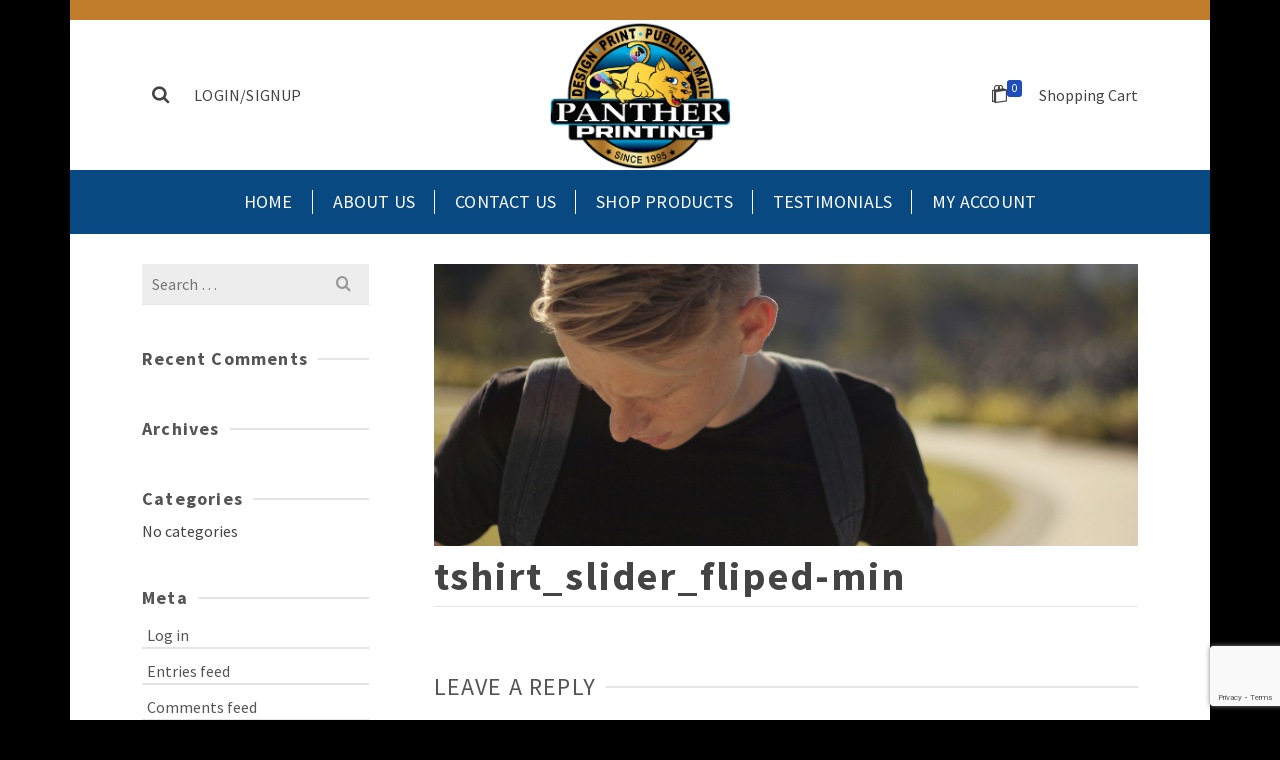

--- FILE ---
content_type: text/html; charset=utf-8
request_url: https://www.google.com/recaptcha/api2/anchor?ar=1&k=6LcDZqoUAAAAABbVUN-qG8dvwe5Wwo4sFlVqVpRA&co=aHR0cHM6Ly9wYW50aGVycHJpbnRpbmcuc2hvcDo0NDM.&hl=en&v=N67nZn4AqZkNcbeMu4prBgzg&size=invisible&anchor-ms=20000&execute-ms=30000&cb=4uoih3ojaa02
body_size: 48836
content:
<!DOCTYPE HTML><html dir="ltr" lang="en"><head><meta http-equiv="Content-Type" content="text/html; charset=UTF-8">
<meta http-equiv="X-UA-Compatible" content="IE=edge">
<title>reCAPTCHA</title>
<style type="text/css">
/* cyrillic-ext */
@font-face {
  font-family: 'Roboto';
  font-style: normal;
  font-weight: 400;
  font-stretch: 100%;
  src: url(//fonts.gstatic.com/s/roboto/v48/KFO7CnqEu92Fr1ME7kSn66aGLdTylUAMa3GUBHMdazTgWw.woff2) format('woff2');
  unicode-range: U+0460-052F, U+1C80-1C8A, U+20B4, U+2DE0-2DFF, U+A640-A69F, U+FE2E-FE2F;
}
/* cyrillic */
@font-face {
  font-family: 'Roboto';
  font-style: normal;
  font-weight: 400;
  font-stretch: 100%;
  src: url(//fonts.gstatic.com/s/roboto/v48/KFO7CnqEu92Fr1ME7kSn66aGLdTylUAMa3iUBHMdazTgWw.woff2) format('woff2');
  unicode-range: U+0301, U+0400-045F, U+0490-0491, U+04B0-04B1, U+2116;
}
/* greek-ext */
@font-face {
  font-family: 'Roboto';
  font-style: normal;
  font-weight: 400;
  font-stretch: 100%;
  src: url(//fonts.gstatic.com/s/roboto/v48/KFO7CnqEu92Fr1ME7kSn66aGLdTylUAMa3CUBHMdazTgWw.woff2) format('woff2');
  unicode-range: U+1F00-1FFF;
}
/* greek */
@font-face {
  font-family: 'Roboto';
  font-style: normal;
  font-weight: 400;
  font-stretch: 100%;
  src: url(//fonts.gstatic.com/s/roboto/v48/KFO7CnqEu92Fr1ME7kSn66aGLdTylUAMa3-UBHMdazTgWw.woff2) format('woff2');
  unicode-range: U+0370-0377, U+037A-037F, U+0384-038A, U+038C, U+038E-03A1, U+03A3-03FF;
}
/* math */
@font-face {
  font-family: 'Roboto';
  font-style: normal;
  font-weight: 400;
  font-stretch: 100%;
  src: url(//fonts.gstatic.com/s/roboto/v48/KFO7CnqEu92Fr1ME7kSn66aGLdTylUAMawCUBHMdazTgWw.woff2) format('woff2');
  unicode-range: U+0302-0303, U+0305, U+0307-0308, U+0310, U+0312, U+0315, U+031A, U+0326-0327, U+032C, U+032F-0330, U+0332-0333, U+0338, U+033A, U+0346, U+034D, U+0391-03A1, U+03A3-03A9, U+03B1-03C9, U+03D1, U+03D5-03D6, U+03F0-03F1, U+03F4-03F5, U+2016-2017, U+2034-2038, U+203C, U+2040, U+2043, U+2047, U+2050, U+2057, U+205F, U+2070-2071, U+2074-208E, U+2090-209C, U+20D0-20DC, U+20E1, U+20E5-20EF, U+2100-2112, U+2114-2115, U+2117-2121, U+2123-214F, U+2190, U+2192, U+2194-21AE, U+21B0-21E5, U+21F1-21F2, U+21F4-2211, U+2213-2214, U+2216-22FF, U+2308-230B, U+2310, U+2319, U+231C-2321, U+2336-237A, U+237C, U+2395, U+239B-23B7, U+23D0, U+23DC-23E1, U+2474-2475, U+25AF, U+25B3, U+25B7, U+25BD, U+25C1, U+25CA, U+25CC, U+25FB, U+266D-266F, U+27C0-27FF, U+2900-2AFF, U+2B0E-2B11, U+2B30-2B4C, U+2BFE, U+3030, U+FF5B, U+FF5D, U+1D400-1D7FF, U+1EE00-1EEFF;
}
/* symbols */
@font-face {
  font-family: 'Roboto';
  font-style: normal;
  font-weight: 400;
  font-stretch: 100%;
  src: url(//fonts.gstatic.com/s/roboto/v48/KFO7CnqEu92Fr1ME7kSn66aGLdTylUAMaxKUBHMdazTgWw.woff2) format('woff2');
  unicode-range: U+0001-000C, U+000E-001F, U+007F-009F, U+20DD-20E0, U+20E2-20E4, U+2150-218F, U+2190, U+2192, U+2194-2199, U+21AF, U+21E6-21F0, U+21F3, U+2218-2219, U+2299, U+22C4-22C6, U+2300-243F, U+2440-244A, U+2460-24FF, U+25A0-27BF, U+2800-28FF, U+2921-2922, U+2981, U+29BF, U+29EB, U+2B00-2BFF, U+4DC0-4DFF, U+FFF9-FFFB, U+10140-1018E, U+10190-1019C, U+101A0, U+101D0-101FD, U+102E0-102FB, U+10E60-10E7E, U+1D2C0-1D2D3, U+1D2E0-1D37F, U+1F000-1F0FF, U+1F100-1F1AD, U+1F1E6-1F1FF, U+1F30D-1F30F, U+1F315, U+1F31C, U+1F31E, U+1F320-1F32C, U+1F336, U+1F378, U+1F37D, U+1F382, U+1F393-1F39F, U+1F3A7-1F3A8, U+1F3AC-1F3AF, U+1F3C2, U+1F3C4-1F3C6, U+1F3CA-1F3CE, U+1F3D4-1F3E0, U+1F3ED, U+1F3F1-1F3F3, U+1F3F5-1F3F7, U+1F408, U+1F415, U+1F41F, U+1F426, U+1F43F, U+1F441-1F442, U+1F444, U+1F446-1F449, U+1F44C-1F44E, U+1F453, U+1F46A, U+1F47D, U+1F4A3, U+1F4B0, U+1F4B3, U+1F4B9, U+1F4BB, U+1F4BF, U+1F4C8-1F4CB, U+1F4D6, U+1F4DA, U+1F4DF, U+1F4E3-1F4E6, U+1F4EA-1F4ED, U+1F4F7, U+1F4F9-1F4FB, U+1F4FD-1F4FE, U+1F503, U+1F507-1F50B, U+1F50D, U+1F512-1F513, U+1F53E-1F54A, U+1F54F-1F5FA, U+1F610, U+1F650-1F67F, U+1F687, U+1F68D, U+1F691, U+1F694, U+1F698, U+1F6AD, U+1F6B2, U+1F6B9-1F6BA, U+1F6BC, U+1F6C6-1F6CF, U+1F6D3-1F6D7, U+1F6E0-1F6EA, U+1F6F0-1F6F3, U+1F6F7-1F6FC, U+1F700-1F7FF, U+1F800-1F80B, U+1F810-1F847, U+1F850-1F859, U+1F860-1F887, U+1F890-1F8AD, U+1F8B0-1F8BB, U+1F8C0-1F8C1, U+1F900-1F90B, U+1F93B, U+1F946, U+1F984, U+1F996, U+1F9E9, U+1FA00-1FA6F, U+1FA70-1FA7C, U+1FA80-1FA89, U+1FA8F-1FAC6, U+1FACE-1FADC, U+1FADF-1FAE9, U+1FAF0-1FAF8, U+1FB00-1FBFF;
}
/* vietnamese */
@font-face {
  font-family: 'Roboto';
  font-style: normal;
  font-weight: 400;
  font-stretch: 100%;
  src: url(//fonts.gstatic.com/s/roboto/v48/KFO7CnqEu92Fr1ME7kSn66aGLdTylUAMa3OUBHMdazTgWw.woff2) format('woff2');
  unicode-range: U+0102-0103, U+0110-0111, U+0128-0129, U+0168-0169, U+01A0-01A1, U+01AF-01B0, U+0300-0301, U+0303-0304, U+0308-0309, U+0323, U+0329, U+1EA0-1EF9, U+20AB;
}
/* latin-ext */
@font-face {
  font-family: 'Roboto';
  font-style: normal;
  font-weight: 400;
  font-stretch: 100%;
  src: url(//fonts.gstatic.com/s/roboto/v48/KFO7CnqEu92Fr1ME7kSn66aGLdTylUAMa3KUBHMdazTgWw.woff2) format('woff2');
  unicode-range: U+0100-02BA, U+02BD-02C5, U+02C7-02CC, U+02CE-02D7, U+02DD-02FF, U+0304, U+0308, U+0329, U+1D00-1DBF, U+1E00-1E9F, U+1EF2-1EFF, U+2020, U+20A0-20AB, U+20AD-20C0, U+2113, U+2C60-2C7F, U+A720-A7FF;
}
/* latin */
@font-face {
  font-family: 'Roboto';
  font-style: normal;
  font-weight: 400;
  font-stretch: 100%;
  src: url(//fonts.gstatic.com/s/roboto/v48/KFO7CnqEu92Fr1ME7kSn66aGLdTylUAMa3yUBHMdazQ.woff2) format('woff2');
  unicode-range: U+0000-00FF, U+0131, U+0152-0153, U+02BB-02BC, U+02C6, U+02DA, U+02DC, U+0304, U+0308, U+0329, U+2000-206F, U+20AC, U+2122, U+2191, U+2193, U+2212, U+2215, U+FEFF, U+FFFD;
}
/* cyrillic-ext */
@font-face {
  font-family: 'Roboto';
  font-style: normal;
  font-weight: 500;
  font-stretch: 100%;
  src: url(//fonts.gstatic.com/s/roboto/v48/KFO7CnqEu92Fr1ME7kSn66aGLdTylUAMa3GUBHMdazTgWw.woff2) format('woff2');
  unicode-range: U+0460-052F, U+1C80-1C8A, U+20B4, U+2DE0-2DFF, U+A640-A69F, U+FE2E-FE2F;
}
/* cyrillic */
@font-face {
  font-family: 'Roboto';
  font-style: normal;
  font-weight: 500;
  font-stretch: 100%;
  src: url(//fonts.gstatic.com/s/roboto/v48/KFO7CnqEu92Fr1ME7kSn66aGLdTylUAMa3iUBHMdazTgWw.woff2) format('woff2');
  unicode-range: U+0301, U+0400-045F, U+0490-0491, U+04B0-04B1, U+2116;
}
/* greek-ext */
@font-face {
  font-family: 'Roboto';
  font-style: normal;
  font-weight: 500;
  font-stretch: 100%;
  src: url(//fonts.gstatic.com/s/roboto/v48/KFO7CnqEu92Fr1ME7kSn66aGLdTylUAMa3CUBHMdazTgWw.woff2) format('woff2');
  unicode-range: U+1F00-1FFF;
}
/* greek */
@font-face {
  font-family: 'Roboto';
  font-style: normal;
  font-weight: 500;
  font-stretch: 100%;
  src: url(//fonts.gstatic.com/s/roboto/v48/KFO7CnqEu92Fr1ME7kSn66aGLdTylUAMa3-UBHMdazTgWw.woff2) format('woff2');
  unicode-range: U+0370-0377, U+037A-037F, U+0384-038A, U+038C, U+038E-03A1, U+03A3-03FF;
}
/* math */
@font-face {
  font-family: 'Roboto';
  font-style: normal;
  font-weight: 500;
  font-stretch: 100%;
  src: url(//fonts.gstatic.com/s/roboto/v48/KFO7CnqEu92Fr1ME7kSn66aGLdTylUAMawCUBHMdazTgWw.woff2) format('woff2');
  unicode-range: U+0302-0303, U+0305, U+0307-0308, U+0310, U+0312, U+0315, U+031A, U+0326-0327, U+032C, U+032F-0330, U+0332-0333, U+0338, U+033A, U+0346, U+034D, U+0391-03A1, U+03A3-03A9, U+03B1-03C9, U+03D1, U+03D5-03D6, U+03F0-03F1, U+03F4-03F5, U+2016-2017, U+2034-2038, U+203C, U+2040, U+2043, U+2047, U+2050, U+2057, U+205F, U+2070-2071, U+2074-208E, U+2090-209C, U+20D0-20DC, U+20E1, U+20E5-20EF, U+2100-2112, U+2114-2115, U+2117-2121, U+2123-214F, U+2190, U+2192, U+2194-21AE, U+21B0-21E5, U+21F1-21F2, U+21F4-2211, U+2213-2214, U+2216-22FF, U+2308-230B, U+2310, U+2319, U+231C-2321, U+2336-237A, U+237C, U+2395, U+239B-23B7, U+23D0, U+23DC-23E1, U+2474-2475, U+25AF, U+25B3, U+25B7, U+25BD, U+25C1, U+25CA, U+25CC, U+25FB, U+266D-266F, U+27C0-27FF, U+2900-2AFF, U+2B0E-2B11, U+2B30-2B4C, U+2BFE, U+3030, U+FF5B, U+FF5D, U+1D400-1D7FF, U+1EE00-1EEFF;
}
/* symbols */
@font-face {
  font-family: 'Roboto';
  font-style: normal;
  font-weight: 500;
  font-stretch: 100%;
  src: url(//fonts.gstatic.com/s/roboto/v48/KFO7CnqEu92Fr1ME7kSn66aGLdTylUAMaxKUBHMdazTgWw.woff2) format('woff2');
  unicode-range: U+0001-000C, U+000E-001F, U+007F-009F, U+20DD-20E0, U+20E2-20E4, U+2150-218F, U+2190, U+2192, U+2194-2199, U+21AF, U+21E6-21F0, U+21F3, U+2218-2219, U+2299, U+22C4-22C6, U+2300-243F, U+2440-244A, U+2460-24FF, U+25A0-27BF, U+2800-28FF, U+2921-2922, U+2981, U+29BF, U+29EB, U+2B00-2BFF, U+4DC0-4DFF, U+FFF9-FFFB, U+10140-1018E, U+10190-1019C, U+101A0, U+101D0-101FD, U+102E0-102FB, U+10E60-10E7E, U+1D2C0-1D2D3, U+1D2E0-1D37F, U+1F000-1F0FF, U+1F100-1F1AD, U+1F1E6-1F1FF, U+1F30D-1F30F, U+1F315, U+1F31C, U+1F31E, U+1F320-1F32C, U+1F336, U+1F378, U+1F37D, U+1F382, U+1F393-1F39F, U+1F3A7-1F3A8, U+1F3AC-1F3AF, U+1F3C2, U+1F3C4-1F3C6, U+1F3CA-1F3CE, U+1F3D4-1F3E0, U+1F3ED, U+1F3F1-1F3F3, U+1F3F5-1F3F7, U+1F408, U+1F415, U+1F41F, U+1F426, U+1F43F, U+1F441-1F442, U+1F444, U+1F446-1F449, U+1F44C-1F44E, U+1F453, U+1F46A, U+1F47D, U+1F4A3, U+1F4B0, U+1F4B3, U+1F4B9, U+1F4BB, U+1F4BF, U+1F4C8-1F4CB, U+1F4D6, U+1F4DA, U+1F4DF, U+1F4E3-1F4E6, U+1F4EA-1F4ED, U+1F4F7, U+1F4F9-1F4FB, U+1F4FD-1F4FE, U+1F503, U+1F507-1F50B, U+1F50D, U+1F512-1F513, U+1F53E-1F54A, U+1F54F-1F5FA, U+1F610, U+1F650-1F67F, U+1F687, U+1F68D, U+1F691, U+1F694, U+1F698, U+1F6AD, U+1F6B2, U+1F6B9-1F6BA, U+1F6BC, U+1F6C6-1F6CF, U+1F6D3-1F6D7, U+1F6E0-1F6EA, U+1F6F0-1F6F3, U+1F6F7-1F6FC, U+1F700-1F7FF, U+1F800-1F80B, U+1F810-1F847, U+1F850-1F859, U+1F860-1F887, U+1F890-1F8AD, U+1F8B0-1F8BB, U+1F8C0-1F8C1, U+1F900-1F90B, U+1F93B, U+1F946, U+1F984, U+1F996, U+1F9E9, U+1FA00-1FA6F, U+1FA70-1FA7C, U+1FA80-1FA89, U+1FA8F-1FAC6, U+1FACE-1FADC, U+1FADF-1FAE9, U+1FAF0-1FAF8, U+1FB00-1FBFF;
}
/* vietnamese */
@font-face {
  font-family: 'Roboto';
  font-style: normal;
  font-weight: 500;
  font-stretch: 100%;
  src: url(//fonts.gstatic.com/s/roboto/v48/KFO7CnqEu92Fr1ME7kSn66aGLdTylUAMa3OUBHMdazTgWw.woff2) format('woff2');
  unicode-range: U+0102-0103, U+0110-0111, U+0128-0129, U+0168-0169, U+01A0-01A1, U+01AF-01B0, U+0300-0301, U+0303-0304, U+0308-0309, U+0323, U+0329, U+1EA0-1EF9, U+20AB;
}
/* latin-ext */
@font-face {
  font-family: 'Roboto';
  font-style: normal;
  font-weight: 500;
  font-stretch: 100%;
  src: url(//fonts.gstatic.com/s/roboto/v48/KFO7CnqEu92Fr1ME7kSn66aGLdTylUAMa3KUBHMdazTgWw.woff2) format('woff2');
  unicode-range: U+0100-02BA, U+02BD-02C5, U+02C7-02CC, U+02CE-02D7, U+02DD-02FF, U+0304, U+0308, U+0329, U+1D00-1DBF, U+1E00-1E9F, U+1EF2-1EFF, U+2020, U+20A0-20AB, U+20AD-20C0, U+2113, U+2C60-2C7F, U+A720-A7FF;
}
/* latin */
@font-face {
  font-family: 'Roboto';
  font-style: normal;
  font-weight: 500;
  font-stretch: 100%;
  src: url(//fonts.gstatic.com/s/roboto/v48/KFO7CnqEu92Fr1ME7kSn66aGLdTylUAMa3yUBHMdazQ.woff2) format('woff2');
  unicode-range: U+0000-00FF, U+0131, U+0152-0153, U+02BB-02BC, U+02C6, U+02DA, U+02DC, U+0304, U+0308, U+0329, U+2000-206F, U+20AC, U+2122, U+2191, U+2193, U+2212, U+2215, U+FEFF, U+FFFD;
}
/* cyrillic-ext */
@font-face {
  font-family: 'Roboto';
  font-style: normal;
  font-weight: 900;
  font-stretch: 100%;
  src: url(//fonts.gstatic.com/s/roboto/v48/KFO7CnqEu92Fr1ME7kSn66aGLdTylUAMa3GUBHMdazTgWw.woff2) format('woff2');
  unicode-range: U+0460-052F, U+1C80-1C8A, U+20B4, U+2DE0-2DFF, U+A640-A69F, U+FE2E-FE2F;
}
/* cyrillic */
@font-face {
  font-family: 'Roboto';
  font-style: normal;
  font-weight: 900;
  font-stretch: 100%;
  src: url(//fonts.gstatic.com/s/roboto/v48/KFO7CnqEu92Fr1ME7kSn66aGLdTylUAMa3iUBHMdazTgWw.woff2) format('woff2');
  unicode-range: U+0301, U+0400-045F, U+0490-0491, U+04B0-04B1, U+2116;
}
/* greek-ext */
@font-face {
  font-family: 'Roboto';
  font-style: normal;
  font-weight: 900;
  font-stretch: 100%;
  src: url(//fonts.gstatic.com/s/roboto/v48/KFO7CnqEu92Fr1ME7kSn66aGLdTylUAMa3CUBHMdazTgWw.woff2) format('woff2');
  unicode-range: U+1F00-1FFF;
}
/* greek */
@font-face {
  font-family: 'Roboto';
  font-style: normal;
  font-weight: 900;
  font-stretch: 100%;
  src: url(//fonts.gstatic.com/s/roboto/v48/KFO7CnqEu92Fr1ME7kSn66aGLdTylUAMa3-UBHMdazTgWw.woff2) format('woff2');
  unicode-range: U+0370-0377, U+037A-037F, U+0384-038A, U+038C, U+038E-03A1, U+03A3-03FF;
}
/* math */
@font-face {
  font-family: 'Roboto';
  font-style: normal;
  font-weight: 900;
  font-stretch: 100%;
  src: url(//fonts.gstatic.com/s/roboto/v48/KFO7CnqEu92Fr1ME7kSn66aGLdTylUAMawCUBHMdazTgWw.woff2) format('woff2');
  unicode-range: U+0302-0303, U+0305, U+0307-0308, U+0310, U+0312, U+0315, U+031A, U+0326-0327, U+032C, U+032F-0330, U+0332-0333, U+0338, U+033A, U+0346, U+034D, U+0391-03A1, U+03A3-03A9, U+03B1-03C9, U+03D1, U+03D5-03D6, U+03F0-03F1, U+03F4-03F5, U+2016-2017, U+2034-2038, U+203C, U+2040, U+2043, U+2047, U+2050, U+2057, U+205F, U+2070-2071, U+2074-208E, U+2090-209C, U+20D0-20DC, U+20E1, U+20E5-20EF, U+2100-2112, U+2114-2115, U+2117-2121, U+2123-214F, U+2190, U+2192, U+2194-21AE, U+21B0-21E5, U+21F1-21F2, U+21F4-2211, U+2213-2214, U+2216-22FF, U+2308-230B, U+2310, U+2319, U+231C-2321, U+2336-237A, U+237C, U+2395, U+239B-23B7, U+23D0, U+23DC-23E1, U+2474-2475, U+25AF, U+25B3, U+25B7, U+25BD, U+25C1, U+25CA, U+25CC, U+25FB, U+266D-266F, U+27C0-27FF, U+2900-2AFF, U+2B0E-2B11, U+2B30-2B4C, U+2BFE, U+3030, U+FF5B, U+FF5D, U+1D400-1D7FF, U+1EE00-1EEFF;
}
/* symbols */
@font-face {
  font-family: 'Roboto';
  font-style: normal;
  font-weight: 900;
  font-stretch: 100%;
  src: url(//fonts.gstatic.com/s/roboto/v48/KFO7CnqEu92Fr1ME7kSn66aGLdTylUAMaxKUBHMdazTgWw.woff2) format('woff2');
  unicode-range: U+0001-000C, U+000E-001F, U+007F-009F, U+20DD-20E0, U+20E2-20E4, U+2150-218F, U+2190, U+2192, U+2194-2199, U+21AF, U+21E6-21F0, U+21F3, U+2218-2219, U+2299, U+22C4-22C6, U+2300-243F, U+2440-244A, U+2460-24FF, U+25A0-27BF, U+2800-28FF, U+2921-2922, U+2981, U+29BF, U+29EB, U+2B00-2BFF, U+4DC0-4DFF, U+FFF9-FFFB, U+10140-1018E, U+10190-1019C, U+101A0, U+101D0-101FD, U+102E0-102FB, U+10E60-10E7E, U+1D2C0-1D2D3, U+1D2E0-1D37F, U+1F000-1F0FF, U+1F100-1F1AD, U+1F1E6-1F1FF, U+1F30D-1F30F, U+1F315, U+1F31C, U+1F31E, U+1F320-1F32C, U+1F336, U+1F378, U+1F37D, U+1F382, U+1F393-1F39F, U+1F3A7-1F3A8, U+1F3AC-1F3AF, U+1F3C2, U+1F3C4-1F3C6, U+1F3CA-1F3CE, U+1F3D4-1F3E0, U+1F3ED, U+1F3F1-1F3F3, U+1F3F5-1F3F7, U+1F408, U+1F415, U+1F41F, U+1F426, U+1F43F, U+1F441-1F442, U+1F444, U+1F446-1F449, U+1F44C-1F44E, U+1F453, U+1F46A, U+1F47D, U+1F4A3, U+1F4B0, U+1F4B3, U+1F4B9, U+1F4BB, U+1F4BF, U+1F4C8-1F4CB, U+1F4D6, U+1F4DA, U+1F4DF, U+1F4E3-1F4E6, U+1F4EA-1F4ED, U+1F4F7, U+1F4F9-1F4FB, U+1F4FD-1F4FE, U+1F503, U+1F507-1F50B, U+1F50D, U+1F512-1F513, U+1F53E-1F54A, U+1F54F-1F5FA, U+1F610, U+1F650-1F67F, U+1F687, U+1F68D, U+1F691, U+1F694, U+1F698, U+1F6AD, U+1F6B2, U+1F6B9-1F6BA, U+1F6BC, U+1F6C6-1F6CF, U+1F6D3-1F6D7, U+1F6E0-1F6EA, U+1F6F0-1F6F3, U+1F6F7-1F6FC, U+1F700-1F7FF, U+1F800-1F80B, U+1F810-1F847, U+1F850-1F859, U+1F860-1F887, U+1F890-1F8AD, U+1F8B0-1F8BB, U+1F8C0-1F8C1, U+1F900-1F90B, U+1F93B, U+1F946, U+1F984, U+1F996, U+1F9E9, U+1FA00-1FA6F, U+1FA70-1FA7C, U+1FA80-1FA89, U+1FA8F-1FAC6, U+1FACE-1FADC, U+1FADF-1FAE9, U+1FAF0-1FAF8, U+1FB00-1FBFF;
}
/* vietnamese */
@font-face {
  font-family: 'Roboto';
  font-style: normal;
  font-weight: 900;
  font-stretch: 100%;
  src: url(//fonts.gstatic.com/s/roboto/v48/KFO7CnqEu92Fr1ME7kSn66aGLdTylUAMa3OUBHMdazTgWw.woff2) format('woff2');
  unicode-range: U+0102-0103, U+0110-0111, U+0128-0129, U+0168-0169, U+01A0-01A1, U+01AF-01B0, U+0300-0301, U+0303-0304, U+0308-0309, U+0323, U+0329, U+1EA0-1EF9, U+20AB;
}
/* latin-ext */
@font-face {
  font-family: 'Roboto';
  font-style: normal;
  font-weight: 900;
  font-stretch: 100%;
  src: url(//fonts.gstatic.com/s/roboto/v48/KFO7CnqEu92Fr1ME7kSn66aGLdTylUAMa3KUBHMdazTgWw.woff2) format('woff2');
  unicode-range: U+0100-02BA, U+02BD-02C5, U+02C7-02CC, U+02CE-02D7, U+02DD-02FF, U+0304, U+0308, U+0329, U+1D00-1DBF, U+1E00-1E9F, U+1EF2-1EFF, U+2020, U+20A0-20AB, U+20AD-20C0, U+2113, U+2C60-2C7F, U+A720-A7FF;
}
/* latin */
@font-face {
  font-family: 'Roboto';
  font-style: normal;
  font-weight: 900;
  font-stretch: 100%;
  src: url(//fonts.gstatic.com/s/roboto/v48/KFO7CnqEu92Fr1ME7kSn66aGLdTylUAMa3yUBHMdazQ.woff2) format('woff2');
  unicode-range: U+0000-00FF, U+0131, U+0152-0153, U+02BB-02BC, U+02C6, U+02DA, U+02DC, U+0304, U+0308, U+0329, U+2000-206F, U+20AC, U+2122, U+2191, U+2193, U+2212, U+2215, U+FEFF, U+FFFD;
}

</style>
<link rel="stylesheet" type="text/css" href="https://www.gstatic.com/recaptcha/releases/N67nZn4AqZkNcbeMu4prBgzg/styles__ltr.css">
<script nonce="b2nfdp3Wi7JwkTNGV89rGQ" type="text/javascript">window['__recaptcha_api'] = 'https://www.google.com/recaptcha/api2/';</script>
<script type="text/javascript" src="https://www.gstatic.com/recaptcha/releases/N67nZn4AqZkNcbeMu4prBgzg/recaptcha__en.js" nonce="b2nfdp3Wi7JwkTNGV89rGQ">
      
    </script></head>
<body><div id="rc-anchor-alert" class="rc-anchor-alert"></div>
<input type="hidden" id="recaptcha-token" value="[base64]">
<script type="text/javascript" nonce="b2nfdp3Wi7JwkTNGV89rGQ">
      recaptcha.anchor.Main.init("[\x22ainput\x22,[\x22bgdata\x22,\x22\x22,\[base64]/[base64]/[base64]/[base64]/[base64]/UltsKytdPUU6KEU8MjA0OD9SW2wrK109RT4+NnwxOTI6KChFJjY0NTEyKT09NTUyOTYmJk0rMTxjLmxlbmd0aCYmKGMuY2hhckNvZGVBdChNKzEpJjY0NTEyKT09NTYzMjA/[base64]/[base64]/[base64]/[base64]/[base64]/[base64]/[base64]\x22,\[base64]\x22,\x22bkpRw7bDrsKkb0EpbcOZwqYTw5oFw4QsKC5FeyMQAcKDUMOXwrrDrsKpwo/Cu0bDq8OHFcKdK8KhEcKgw5zDmcKcw4fCry7CmQMlJV9dfk/DlMO/e8OjIsK+JMKgwoMNGnxSbEPCmw/CiW5MwozDoW5+dMK3wr/Dl8KiwpZ/[base64]/Cp8KeBsONGsKKwprCvcK2w41zw4TCncKjw6tsdcKJd8OhJcOPw47Cn07CpcO7NCzDt1HCqlwawpLCjMKkAMOTwpUzwoweIlYuwpAFBcKUw54NNVYDwoEgwonDnVjCn8KqFHwSw5LCuSpmH8O+wr/DusO6wqrCpHDDpsK1XDhJwqfDjWB3LMOqwopjwqHCo8O8w4NIw5dhwqfCr1RDTzXCicOiMAhUw63CgMKKPxRHwrDCrGbCtyoePCHCi2wyHC7CvWXCvzlOEl7CgMO8w7zCoz7CuGU/[base64]/CmypPV2ohV10/S8Ojw54vVwPCncKFwoMOwoIodMOPHcKdUAdoE8O3wrsGwqVmw6jClcOlaMOyOlfDtcOOA8KRwpHCtgJ8w7jDqmDCjGrDosOEw6TCtMOWwr83wrIDBzdEwqolIVhXw6bCusKJKcK/wpHDosONw5EJYcOqKRRaw4cbMsKew78mwpcdZMK+w6cGw4E5wp7CrcK9CgPDgC7ChMOVw7vCtyN3WcKAwrXDoXVJOHzChDcDw41hVsO5w4AXRW7DjcK5VCM1w5pKX8OSw5TDg8KhJsK1DsKEw7jDpcK8ZDhXw7I+TsKSS8O/wojDkjLClcOIw53Dsicfc8OOBEbCvxw2w4xpdlRSwrHDu09Cw7LCn8Onw4Q3eMKawpjDgcKeNsOGwpnDm8O3wr3ChTjClnlSYGTDpMKhFntIw6PDusKbwpcawrvDlMKKw7fCqxNrD3w+wrlnw4XCqTp7w5M6w6VVw6/CkMKtAcKeLcOkw4/ClsKQwpHDvkxqwq7Dk8OxAidfLMOaKWfDiz/CqnvCn8Kic8Osw4HDocOkDk7ChsKbwqo6McKUwpDDmlbCiMO3EEzDo0HCqi3DjDLDucOgw754w7jCgh/CvWE3wp8tw7p6BsKpdsOkw7BawptcwprCuWjDmW4+w47DvwrCtFzDviQqwqbDncKAw7phUwvDlwDCgsOrw7oFw7nDlMK/wqrCoWbCj8OEwpzDrMOHw486IzbCkFvDoystFm/DgkwIw4IUw7PCqETDi0rCi8K4wqbCsQIBwrDCh8Kcwr4TbsOxwrtmIW7DtWUYbcK4w5wvw7nClcOVwqrDgMOoDhXDqcKWwovCkz/[base64]/wrgTwpMzw4HCuSh9EsK2S8KgwpV2w7s6XMObYW4EHHzCmADDrMORwp/Di35ew4zCnG3DhsKGLmzClMOcAMKlw5RdIVjCuzwtZlbDlMKne8OXwqgLwrp+DRVWw7/[base64]/DnAF3cSzDgsOAw4VkFsOOwozDgQzDp8OfbxXCrlExwqjCrMK5woAswpkaAsKACmJZYcKNwr0sVcOGUcKgwoHCocO0w5LDvylIJMKpT8K/[base64]/DrMOMwrhjOi4kMMOpSXNzw58dw5xjYsKTw6RybXvDk8KCw6DDtsKeccO6woZBexHCjFHClcOzYcOaw4fDt8KtwpbCk8Omw6/CkW9awpQBJlzCmhVyW1DDl37CksO3w53DsU8BwrBsw7M7woA1Z8KTT8ONNznDjMKqw4tNFiJyS8OEeS4JHMKbwqQfNMO2GcO/ZsKjawPDgkB9OcKWw49twoLDlcOwwoXDlsKOQw87wqxJE8OEwpfDnsOIJ8KlEMKow7FawoNlwoHDvWbCusK1Ez4ud2XDgm7CnHZ/X31/a0DDjxDDkk3DncOGXikEccK0wp/DpF/[base64]/DqsKtUsONAD0WccOUECvCiygFwrPDiSzDiHDCmC7DmnzDklQJwq/DgDLDlsOlETwQbMK7wrtAwrwFw67DlxUZw6h9fsOlUWvClcKMD8Obfk/CkTfDqzMKOA0tCcKfP8O+w6lDw5lZSMK4w4TCj21cHXTDocOnwq0EHsKROyHDiMKKw4TDisKsw6xcwqt6GGJDJHHCqi7ChHnDpk/CgMKPYsOdWcKlVGvDnMKQWT7DvysxDRnCosKSLMOww4YGFnt8Q8OXXMOqwrI8aMOCwqLDtFhwFCvCmkZNwq8TwrPChX7DgwVxw4JqwqrClw/Cs8KERcKqwofClG5gwqnDrExKMsK6bmIJw71ww7AJw58bwpdDd8OJBMOCV8OuScOpPsKOw7fCrBDDo07CqcOawpzDr8OTKX3DrxADwo7DmMO3wrLCr8KrQiNkwqZUwrDDmRgILcOrw4jCgDwFwrJ1w4Q4YcObwqbDikwRVldvIMKEL8OMw7s8NMOWc1rDrsKMHMO/EMOhwrchUMOERcKww5hndx3DpwXCgQY2w4t9BE3DpcKRUcKmwqgPScKAbMKwBUjClMOKW8OXw6bChsKmIHxwwqRbwofDs3BWwpDCogVPwr/CgsK5R1FPIRssVcO1NEvDjgIjdh5yQiXDnTDCs8KzEXUFw6FkAcOEIMKRXMOww5JuwqfDh0x3IiPCoiQGDz9qwqFdSxTDj8OyKljDr10SwoxsNHESwpDDoMOuw7DDj8OwwohywovCtRpyw4bDs8Knw6/DicOERywEHMOUd3zDg8OMQ8K0EinCk3Mrw6nCkMKNwpzDq8Obwo8TYMOzMx/[base64]/DsMONw78DIcOMw53DmsKpw7syAMOswqnCuMOnfsOmdcK+w7VhJHhdwo/DjxvDpMOWDcKEwp4Hwod5JcOQLMOuwqk3w4IFRS3DhRs0w6nCrwQHw5kKOgfCp8OOw4/Cpn/DrCJNQsO9T2bChsOIwp7ChsOUwqjCg3BPNcKXwqgJcFbCi8KKwrBaE01wwpvCocKQGMKQw418VFvCscK0wqBmw5ljT8Ofw7/Dj8O/w6LDs8O9VibCpUllC0/Dq05XRRYSZMOFw4cOT8KKacKpZ8OAwpwGY8OfwoIKLMKGU8KKfX8Ew57DssKGTMKqeAczeMO/[base64]/wpTDvMKKbycow7kywozDtcKLRcOmwrTCiVEXw73Cg8KlLl/DkcOrw6zCnicJf1Z6w4VCDcKcCyrCgCbDosKGBMKbJcOIw7bDkALDt8KnN8K7w5fDksOAJsKbwpVuw6/[base64]/[base64]/CucKMRcKrw690w4rCvMO3CD03UsOsw5vCtcO/VAYrd8OrwoskwqbDiSTCl8OHwoxeW8OXb8O/[base64]/dmnDq8Opw4g7R8KBwpFlw7XCtUfCvsKRw6LDicKtw7bDr8Otw7wwwrp7ecO8wrtHczXDjcKQJMKEwoErwr/CjHXCs8Ktw67DmgrCqsKSdjAtwpvDvRAJbDRdek8QcDVBw6TDgUQpKsOgRsKrGD4cfMKBw73DiVJndnfCrT5HR140C2XDkXfDlw/CqzXCtsK6I8OkC8KxH8KPOsO8UEwkNj1bIcK/UFI6w7jCncOBccKFwoNSw5Q4w7jDvMOuw5gWwqPDoXnDgMOVKMKlwoByPg47JDvCuWk9DhbCnijCtHwYw4E4wpzCihgAFsOWF8OzUcOnwpzDsnxCOX3Dl8OlwoU8w5QnwrfCtcOBwoBsewsYKMKQJ8K4wpVtwp1Iwr8rWsKcwohmw7N+wqsiw4nDjMKULcOOZC1Vwp/[base64]/wrMgw4hGdUrClsK5w6UZQA08DVQaeWFqcMOMYgMMw4VNw7XCvMODwrtjHl5xw6AZADt1wpvDvsOMDGLCtHp4OcKXT3tWfsOCw5fDh8OAwpwDC8KaKl0hEMKpe8OGwoAdUcKHejjCoMKNwpjDscOgPcO8Qg3DncKPw5/[base64]/UBbCoXrCsRccSsONfl0+R1zDusOww60ywrcRecO6woDCmErDosOww4cswrvCkEnDvDETZw3Crn8bVsK9GcKTCcOpWsOiGsOnam/Cp8K9EcO2woLDicKaIcOww6JKAS7CtnHDqXvDj8Oqw40KKkfCvmrCp1xyw495w51kwrQCTDZ4wo8fDcOYw5Zbw7pSHEDCkMOAwq/DhsO+wqZDfgzDgiFoFcO0ZsOBw5sUwrzDsMObKsOvw4bDpWPCoDrCrFDCin7DrcKJVE/DjQw1G3vChcOKwqfDvcK7wqnCp8OTwp/CgwpGeQJEwovDqA9YSGg5MVoxbMOdwqTCiDkswoTDnndHwrxBRMK/NcOZworCucOxfBfDgcKsPA1ewqnCisKUQw1GwpxcacKpwqDCqMOMw6QGw6lfwpzCqcOIMcKwPHEWL8OPw6QnwrLDs8KMUMOKwqXDmBzDqcK5YsKTTsKcw59Zw5jDhxhMw5HDnMOqw73Dj3nCisObbsKSJlZVMx8+VSRhw6dYfsKDIMOPw5LCiMKew7bDqQ/DgMKvXXrCiAHCoMOSwoU3JTkgw75xwoEcwo7CpsO5w5DCuMKMW8OsUGMgw7dTwr53w4VOw7fDr8OnLjfCvsKTPX/CgyrCsDTDj8OYw6fCuMOaUMKrQcO9w4guPcOoCcKHw4EPImPDhUjDtMORw7LDglAyKcKJw7VFVEcsUjYSw7HCtGXDumgvPHTDtEXDhcKAw5jDhsOUw77CvWBNwqPDulvDicOAw6DDuVNrw55qFcKHw6TCp0I0wp/[base64]/Di8K9w49Ew6fDqcKvwpDCoMKnwrFVcVbDjMKbFMO9w6DDg19wwoDDpn5Fw5orw7UlKsKzw4wew4Nww7DDjkpNwo7DhcOAV3jDljUjLBkkw5hRKsKATQ4+w6VywrvDoMOJAcOBZcKgQ0PDuMKOaW/Cl8K4IClkCcOVwo3DvizDhUMBFcK3bUnCucK4WT82aMKEw7bDnsOBbFZdwqnDiDnDssKbwoTCvMObw5InworChRY+wqtUwoZpwpw2RTXCicKxw7Yxw7tXE14Cw5wxG8OpwrjDuA9YN8ONdMKNGMK/w7jDscOVIcKyCsKDw4vCoD/DmATCtTPClMKwwqLCpMKrLQbDkl09LsOewpXCijZTYhonfWt8PMOxwo5Cc0MrHxN6wpsLw7o1wplPFMKEw589IcOiwq8fw4DDosO6FCo/BwbDuxdpwqnDr8K4L05RwpduHcKfwpbDp1vDmwMGw6EKKsOVEMKHGg/[base64]/DmsKBUMK8biFfw5DDtHTCkHdawoHCjcOdA8OdKsOiw5XDkcOZdV8eKGnCgcOSMz3DnsKkEcKYdcKUXiPCuUVgwo3Dh3/CrFTDp2cPwqfDjcOHw4rDul9KZsO9w689AxEGw4F9wrovHcOKwqwwwoEiIH9zwrJrfcK4w77Ds8ObwqwGbMOUw6nDosOgwrMvNwDCr8K7Z8KwQBLDhwoowqfCqD/CkC5ywr7CjMK+JsKnBD/CqcKOwo9YDsOvw6zDlQIPwoU5J8OiYsOqw7zDm8O3csKqwqxDFsOrNMOfNUpKwovDhS3DkybDqjnCoCDCvjhlI3IQBRBFw6DDpMO4wotRbMK5WMKnw7DDtVjCn8Knw7AzF8K/[base64]/[base64]/[base64]/[base64]/CmcO1cF8JEsKCSnB1wqYrE2fCv8Knwr8HNcOowpA/w5jDnMK1w4Fow53CghbCsMOfwqwFw7fDksKswrJDwoIhXMKjIMKgExh7wpHDvsOFw5TDjkzDujwhwojDmkELNcOGLl8pw48twrR7Nj7Di0daw4BcwpzDjsK9woDCgVFGYcK0w5/CvcKBGcK/IMO0w6QmwqPCo8OLVMO9YsO0bMKLczDDqgRKw73Dp8Kjw7nDhDLCosO+w71fNFnDjkhbw7FUXV/CvAbDqcOOW0QtcMKHLMKdwqzDpVtMw5/CnDLDjFzDhsOfwqYMWnHCjsKeNDhIwqwfwoI+w6DCmMKBcR9hwqDCu8KLw7EDE1nDn8O0w5bCmW1Fw7DDpcOqFiFpSsOFF8Oew4nDiSrClsOTwp3CocO8GcOqTsKwDsOEw5zCokjDoTFRwpbCrk9nIilDwoINQVYNw7fCp3PDscKnLcORTMOadsKJwonCnMK/aMOXwovCp8KWRMOEw6zDgsKnDSHDkwXDgn/DrzJHahcww5XDsGnCmMKWw7rCl8OJwrF9KMKvwqliHRQOwq5Pw7Z7wpbDvFg/wqbClDMPM8O1wr7CiMKedVbCr8KhHcOIHMO+ExsHMTDCisOyCsKZwqJrw43CrC82wrsLworClcK+YUNENwIcwr7CrhzCtUXDrU7DvMOsQMKIw4LDr3HDssKaRU/[base64]/Qx/[base64]/[base64]/w65kwpPDvcOBw5HCm3nDrMOIG8O7woTDiMKSaHTCr8Klwp7CrkbDrFUDwo3DuDsywoRORx/DkMOFw4TChhTCl1HDhsONw59dw7s8w5A2wp9awpPDtToQDsOrcsKyw6rCgg4sw6wgwoN4N8OJwr/DjW/Cp8OHR8KhfcOTw4bDin3DolUfw4nCq8KNw58jwoYxwqrCjsKOMyLDrEQOFxHCqWjCmyTCsW5RJDvDq8KYdTolw5fCuUDCucKNK8KMOlFZRcKbW8K4w53CkkvCq8KnS8OBw4PDu8OSwo5gYAXCt8K1wqIMw4/DucOqTMKOb8KRwrvDrcOewqtrasOSacK0Q8Okwp1Bw5kjGBtzfSnDlMKTUmvCvcOXwo1uwrLDnMKtQz/DrUdFw6TCmz4fGnYtFMO5UsK3S0pCw4PCsSdGw7TCvHNrfcK0MFfDrMO9w5Uuwo9Pw4p3w4vCosKXwrrDgHfCmlJJwq5vasOvTGvCucONIsOqESLDkhwAw5XCnmTCm8OTw4/[base64]/Chx7DrRloKsOHCsK0w4fCsXXDhno2RRjClUEjwrpVwqpEw7DCsUbDosOvF27DiMO9wqdpDsKVwpfCp27ChsKXw6Y7wo4CBMKoK8OdYsKOPsK3Q8O3cEvDqRXCqcO6wrzCun/CiBEHw6oxcULCtMKnw5zDlcOeSljDmDLDjMKuwrjDgHJpBMKfwpBSw4XDriLDqMOXwp8/wpkKWDbDjigkdx3DisOsSsO9OsK9wrLDq28reMOzwqY2w6bCuGk/V8OTwosRw53DsMKHw6xzwqcaBAxIwpkPMxTCt8K+wocJw6XDgi0mwrgzfjxWfHfCrkpzworCpsOMLMKGe8OEUifCtcKIw5DDrcKhw69zwrtBGQzCiyDDqzkkwo7DmUcBKC7DkWRiXT8vw5XDn8KTw6trw4zCqcO/CcO5FMKIfcK4O2kLwpzDlx7DhwjDqgvDsx3CicKFCMO0cEkLDXNEF8Oww61JwpFGTcKHw7DDhmg4WiMAw5zDiAUXVGzCtgARwrnCs0MKFcOkTMK9wofDj1NIwoQ0w6/Ct8KCwrnCjn06wrpTw5NBwpnDnBpGw40mBCRIwqkzFMKXw4vDq18zw6o9PMO/wpDChsOuw5PCg01UdVU/PjzCh8K8XTjDghF8X8O3JMOZwqkLw5/[base64]/[base64]/CpMKPI3bDucKewoUIw4rCsT/DpUMPwogoFcKwwrkGwpM0AGXCj8Khw58CwpTDkS3ColpqHnLDiMO+IylxwrQewq4pXADDgkrCu8K2w6Enw67Cm0wlw4svwoNFZEDCgcKFwq4VwokMwq9lw59Qw7FjwrUDMhI6woPClwzDtMKDwoDDgUggPsKNw5XDn8O3HFUPNg/Ci8KffCLDv8O3asOrwq/Co0F3BMK+w6QeDsO5w59EQcKSVsKQXmlDwrDDgcOiwpjChHwrwrhxw6fClifDlMKtYFdJw6NRw69iHzLDtsOHMBfCkgs3w4NFw7BHEsKoQAtOw4HCkcOqacKtw61BwolXT2xeIBrDswYaW8OwODPCh8OhP8KuW2tIHcOoU8KZw4/CnQvChsOawpZ7wpVgIm8Ew6vCnyowdMOkwrM+wrzCiMKaEGgIw6rDqS5FwozDuBRWL2vDs1vCpsOzRGdWw6/Dm8Osw791wrfDi3rDmzfCuX/CoyBtPFXCrMKIw5IIGcOHN1kLw7Mpwqw7wqbDklIBFMO/[base64]/Cl1bClVJ6dMOWCjvCjizDiyofVyArw5Auw4lJwr5Pw73DoEvDmcKQw6MWIsKNOGHChwwMwoLDhcOURkVeU8O/[base64]/[base64]/w7PCo8KwwoDCvFc7AcK8woR9wqJRIcK8wrrCmMKQbnbCl8OWDH3CgMKoIgnCi8Khw7XDslTDu1/CjMOjwoIAw4PCvMO6JUnDsDfCl17DscOqwq3DvzzDgE8kw4YULMOkX8OWw6rDmTzDuVrDiXzDlA1fXkMlwpszwqnCuSMebsOnKcOZw6FrXz4Xwr05byXDnhXDtMO/[base64]/YMKVGE94JGBrMyZpwpEYRcO/[base64]/[base64]/DrC4+SlrCoMKKOsOjw67DpEkWw6sKw7M4wp/DgWAnwrrDoMO2w7VCwoHDsMKFw6IVT8Kdw5jDtic6SsKXGsOeK1M5w71aSh/Dm8OiY8KNw58wScKRR1/Dg0rCp8Kaw5LCn8Kkwr1Jf8KnXcKdwp3Dh8KTw719woHDgxbCrMKSwqYsST10PR4pwo7CqsKCbcOLW8K1CCnCgjvDtsKPw6cQw4k3D8OyXRdKw4/[base64]/bG8HOlx9w4PCh8ONXDjDuDXDmHLDlzXCr8OywpE4G8KKwobDjhfDgMOKdxbCoEoKV1NGbsO/[base64]/[base64]/CjGNvTsO7w5DDgMOoBMOmZcO0wr4cUUHDviXDhABqGCFJZCpDN2MbwowqwqA5wqHDk8OkDcObw5jColZGRS4Af8KbLirDmcKCwrfCp8KGbSDCgcOILGvCl8KwAWjDtRFkwpjDtU4/wrDDrQ1AKjLDoMO7dWwAZzZ6wprDqUR+DS0jwpRQN8OTwqMYVcKowqZCw4A6VsOowo3DuiQ2wrvDt2TCrsK2dCPDhsKHfsOEb8KFwprDg8KSEjsSwoPDnldQE8Kiw60SUCjCkAgrw7wSJkRQwqDCpkdxwoHDusOtdMKHwqHChCLDg3kgw5/DlREscj9EHF7Djh4jCMOTZQLDl8O8wpJFYSFfwp4Ewq5KVlXCrMK+dlBiLEI7wqPCtsOpIwLCllzDhE0WZMO7VcOjwqcWw73CqsO3w7rDg8KEw7M3HcKswopMKcKYw7TCqULCksOpwr3CnFxTw4LCg2jClXLCg8OeVSnDqHUEwr7CmA07w4LDu8KMw5/DmSvCvsOZw4hQwrnDilfCuMKiIgMkwobDqzjDv8O2RsKNfsOwJBLCsldedcKaKMOaCAzCt8Oxw65qCFbCrkQkZcKyw6jCgMKzHMOofcOMOcKzwq/[base64]/CiMOew6vCigjDqsKiwrHCrsKRwrJoTRPCm8OTw5XDsMKaADsgWl7Ds8OJwokpdcK0IsO4w5xOJMKrw5k+w4XCo8O5w4rDksKEwojCjWDDiyDCqF7Dm8KleMK/VcOBTsObwpbDm8OvDnXCu011w6AdwpIew6zCmsKawqZvwqXCr3EFKVEPwoYcw7HDmATCvkBdwrrCiAVydU/[base64]/wo82AgPDsQtMw5TClxJRw5xpQXNgw54sw4FGw57CksKgOMKuTGsnwqkzLMO9wpDDhcOyanzCh3gRw7o1w6DDscOaPWnDjsOmaV/DrsK0wpzCqMOIw5bCiMKuYcOiKV/DisKzD8K6wo4/XT7DmcOxwpM7ecKqwrTDuhkKZsK+dMKkwozCo8KbCjrClMK0HsKBw6TDkRPCviDDsMOVTgMhwqDDqsO/TiQZw6M2wrQrMsODwrdUHMKSwpPDsxnCrCIaGcKuw4/CoydJw4vChgM+w5dRwrVrwrUlBkPDuSPCs3zCgMOXRcO/K8K8w6LCtcOywowSw5TCssKIPcOzwptGw6N/[base64]/CsV0dDcONYlLDu8Kgwp47wo7CtMK7wprCuBYiw5UewqXCoEvDhDpOFipHDMOhw4XDlMO7BcKkTMONZ8OXRyNYbjpoMMKywrlOUSbDqsO9wofCuGN7w4TCrFQWF8KjWwzDmMKew4/Co8K4VgBoIcKlW0DCmgsew4PCmcK8C8ORw6PDrx3DpA3DomnDmjbCu8Onw5jDlsKgw4Alwq/Dh1bDucKBIRotw5wBwo3Dj8OkwojCr8OnwqZ/wrLDscK4d2zCumbCm1VaIMOzUsO4KmF6ExvDm0A/w6ozwrbDr34CwpcTw4pnCk3CrsKuwobDqcOrdsO9DcO+aFnCqn7CoVHChsKtKnjDmcK6OTQbwrXCmW3CicKBwoHDhxbCiAowwp9RSsOeSwk/wooqMiXCnsKEw7Jiw5MUIi7DrVM8wq0pwoTDgGjDusOsw7p+M1rDhzvCosK+JMOHw78yw4keOMOLw5XCglPCoT7CscOKaMOuUm7CnDsbPMONFzcCw4zCrMKnCxTCrMKKwoBwGQbCtsKAwrrDocKnw59sKgvCiCvCpMO2JB1WSMKAGcKlwpfCo8KcEH0bwq8/[base64]/[base64]/CucKaVHzDjsK2wpRKK8Ojw7fDl2wZwoIdKFoMwqNQw7vDoMOLciMew7lxwrLDocKeG8Kew75Xw6EbO8K/woonwr/[base64]/Ctw7DpsOrw6fDtcOIw5ZSw7QoOcOgSzfCmMOFwp/ClFHDoMOHw7nDmQISI8OBw6nDnRTCjE/Ci8KtC2zDpxnClsO6QHHCqEEzWMKBwo3DixEoSibChcKxw5dLelY0wofDtRnDrUN1Clhpw4zDtgQDQmxlHBHCk1F6w4fCpnjDhTTDgcKcwozDmzEWwr1NSsOXw7DDpMKQwq/DuVoRw4ldw4LDpMK0NEY+wqfCrMOfwoLCnw/CrMOaPhVnw71LTxRLw5zDghAsw7NWw49ZRcK4cUI+wrdVCMOrw7UNKsKpwp7DpsOCwoUaw4fCqsO1b8Kyw6/DlsKSFsONSsKqw7oXwrTDhz5DT1rCkk0sNgLDicOEwovCh8OVwp7DmsKew5nCvX9Iw4HDqcKxw7XDmDVFAcOiWA9VRDPCm2/DmH3Dv8OuTcOVNEYWSsOuwpphS8OcBcOTwpwoFcKtwobDo8KLwrYAfC0SUnF9wo3DpiJfQ8OYfVLDkcOjSU/DgXHCmcOvw7IFw5LDp8OewoEpWsKVw6E5wrDCulnCq8OZwrkkZ8OceC3DiMOUFzVKwr0WWG3DhsKNw7XDvsOSwqQoJcK+FQkAw4svwpBHw7bDgngFGcOzw4LDtMK8w73CocK9w5XCtDciwqDCtcOzw59UK8KxwqZRw5DDnHvCtsKawq7CrWItw599wqDCoVHClsO/wr1KeMKhw6HCvMOEKCTCgTQcwpHCtm91TcOswqwbSGPDgsKyWEDCkMKlUMKxEMKSOcKVJnfCqcO+wo/ClMK+w6LCpgZ7w4Jew5BRwrsda8KUwpk2eWHCisOKOVPCniJ8PgYZES/DnsKVwpnCiMOQwpfDs1LDvRI+Dz3CqTtGD8Kuwp3Dt8Ohwr/[base64]/DsMKLScKVw67DhcKLwqrDjsOpwr/DtcKJwoPCki7DvkbCmcKxwo9UVMOxwqgrH17DtSwcHjnCq8ODXsK2ZsONw5vDlWkZcMKTPTXDkcKYY8KnwqQtwr9UwpNVBsKBwq51f8OrahVww65jw7/DpmLDtn8TcmLCt3nCrDhzwrRMwr/ChWQ8w4vDqcKewqUtWFbDg0HDjcOuPCXDscOwwqtPLsOBwp/[base64]/[base64]/E8ONT8KvG8ONw5HDjyIZRsKDM2wHw7vDhEfCjcOvw63CkTHDuTB9w4wmwpXDpEQEw4LDoMKIwq3DoU/DjHDDuxrCklVew5fCs0o3H8KqWBvDpsOBLsKmw7/[base64]/CkMOQwrvCh8K/bMKqwq/Dm255w6o+wrw6wqB3ZcKGw79sJBN5CQjDnkXCmsObw77CnEbDiMKWFAzDnsK/w5LCpsOuw57Dr8KBw7ZnwrJJwp1hWhRJw7QkwoMUwoLDvzTCoGd8Mihyw4fDlTByw67DhcO/w5HCpT48N8KZwpEAw7bCh8KuSsOZcC7CtD/[base64]/UFTCh3d7w4o0JltNV0zCrMK5w4U1ScOGwr3Do8KNw6IGaiN7JMOkw7NHw59oPgUCHkfCmcKGESnDgcOMw6EvFRvDn8Kzwq7Cgm3DsATDicKlfWjDqwgnN0rDp8OWwr/[base64]/DrcOAN2AFHFIiwropwq3DpxXCs1BvwrNKcUPCg8OWR8K3ZMO1wrrDmcOKwqXCtgLCh0U5w4jCmcOLwrV2OsK+MlXDscKmZ1XDoi1+wqpQwrAKXw3Ct1lXw6PCl8K0w7Bow7Q8wqLDsmd/WcOJwoYIwp4DwohhTHHCkgLDtnpzw6nCv8O2w6LCmXUWwpNFEgvDgR3Dk8OXdMOcwprCgTTCvcOxwoI1wqcPwogxMlPCo0xzKMOJwqs/SErDoMK/woh/w6p8E8K3bcKkPAkSwohlw490w4oaw75Nw4kxworDscOSEMOvRcKGwo1gdMKGWMK7w6hkwqXCnsOWw7XDrGDDqsKCbRc8c8K0wp/Dk8OEN8OQwqnCtB8vw7gJw61Qwp7Dk0LDq8OzQcKvcsKvaMOaLcO/MMO8w5HCoF3DvcKOw47CmGjCukPDuj/DhQ3DtcOww5RrPsOBbcOABsKYwpFfw7F4wqssw6xsw4dEwqoECDlgD8KZwr8/w6/CtykSIDUPw4XCoFpywrAKwodNwpHCsMKXw63DinM4w4E3f8OwNMOSZ8O1a8O8SVzCrQdJbQYMwqfCp8OMSsO7cSvDp8KLGsOhw7x6w4PCiFbCgMOnwoTCghPCvsKSwpHDrV3DikrChcOOwprDo8KcMsOVOsKpw71/GMKjwp4Gw4DCisKySsOpwrfDl19TwpHDrBsjw6Rww6HCogcow4rDj8OOw7RQFMKAKMOfaTPCrAZjW3stQMO2ZMOiw5MFJX/ClRLCi1DDssOVwqfDsS5bwp/[base64]/Co8Ocw7VGwo87NmDCu8OTQcOrThAENMORw4vCtnLCg2LCj8KdKsKuw7tDw6TCmAoOw6Q6w7vDtsObfx07woBLXsO4UsOyPQ8fw5/DpMOrPDVmwpHDvBMgw6MfD8O6woRhwpl0w4hILsKow7pIw4dEX1M7YsOEw48DwpzDjV81RFDDlzt8wq/[base64]/CqCAjwpsow5PDvMOmwp/[base64]/Cp8OsIgFYS05FwoTCuMOGAQHDpBUCwrXCvkgbw7LDv8KkXhXCnCfCoyDCmwLCocKCecKiwoIQPcKBScOMw6U2GsO/woNCAcK1w4xyYwbDt8KYRcO4w5pwwrYcM8Olw5XCvMOAwpfCoMKnUR8qJQBTwp1LdQzDpz5ZwpnCuTx1WEXCmMKCRCx6JX/DvMKdw7omw6PCtlDChkvChmDCmcOSb2E0NVMBBHUfNcKkw65LNiAIesOZQ8OyMMORw5MdfUAxQC87wprCgMOZegITNgnDocKFw4otw7HDhSpiw5M8QU4mUsKhwpNQD8KOJUkXwqPDs8Kjwq9Jw5wJw6YHOMOBw6TCtMOLOcOORGJ3wqPCucO4wo/DvlrDpQPDlcKGE8KMOGgfw7XChsKRwq10Hn56wprDp1LCtMOWfsKNwoB+fjzDlTLCt01RwqZHHlZDw6RRwqXDn8K4GkzCkQXCrcONShHCggbDjcOBw65ywqnCqMO6MHzDgGMMHRTDg8O2wqHDmsO8wqd/cMOMb8KXwqY7MGlsYcORw4Iiw4RxFGAnIh5JZsO0w7UiZRMmSHXCqsOIHsOjw4/DskzDpsKzaDDCsFTCoEtfesOnw7lQw4TCg8KSw59xw6RIwrdtM19iCCFeb3XCtMOmNcKJRB5lCcOYwrBiccO7wpQ/[base64]/w6IUw61gMcODwoNVbhQubHxfw5EgKw3Dr2RmwrzCpG/Di8KAOjHCq8KQwrbDssOBwrYyw5lTCj0iFAVqC8O2wrwITVtRwp5+RMOzw47DoMK2NxXDrcK8wqlfcC/DrxU/w48mwpBELsOEwpHDvw48f8Orw7FpwobDmTXCoMOKNMK2QMOzXHzCogbChMKNwq/[base64]/CncOAwohre2gFw7gJIDzDp3UUe2ICw6Rlw4g6CMKPY8KRFU7DrsKwa8OnX8KoRlLCmmNFbkVSwpVTwoQNH2F9EXkUw4XCtMO3O8KTw6zDqMKFLcKZw7DCkW9dZMO4w6cSwqsjNS3CiE/[base64]/L8KPdMKkPMOdw5TCpg3CgMOfdFQkwppXWMOWLylAHcKjEcKmw7HDgcK/wpLCu8OiCsODAU0bwrvClMKNw6dKwqLDkVTDkMO7wpHCoUvCiTjDqk4Cw57CsEhUw4LCoQ/ChW9HwrTDtkPDgcORWXHCoMO8w61VUcKoHEIGH8KCw4x4w5fDi8KVw6PCiB0jLcOhw7DDp8OKwrs/wpwOWsOxXVvDukrDuMOSwp/CiMKYwoxbw77DjnvCuyvCrsKZw4RDamVfaXnCg3DCmiXCgcK9wqXCjMO8XcOTUMOJw4o6O8KXw5Ngw60lw4NGwoJ7eMO1w6LCh2LDhsKhcDQqJcKGw5XDoxNtw4AzdcKtQcOZQTPDgiduHxDCljxmwpU/[base64]/FsKew54ewp7DmMKbGMKhwoYCw6kmPMO9cE7DsMOVw5Bvwo/CvcKaw6zCgsKrGSDDqMKyEgzClkHCsGXCqsKhw5QgasOzdFhYNy9BOmkdw47CpGsow47Drn7DscO9wpA+w7nCtHYzBgnDukkaFlTCmx81w5caHD3CvcKPwpjCtSgKw4dmw7DChsKLwoPCqSPCr8OGwrwkwr/CpMO6O8KyKRNRwpoyGcKmJcKbWhBLWsKiw5XCiTbDnUhyw79QM8Kpw4bDrcO6w6R6aMOow7vCg3HDlFhEX0w3w6Z/[base64]/[base64]/DucKFw5zDqmDCl8Oew4zCi8OQVCrCtR/DjMOsLsKxK8OPX8KzIMKOw6LDv8OAw51dX1jCsCHCuMOBZ8Kkwp3Ck8OMM0slVcOCw6ddcAFYwoFkBjXCmcOrOcOPwoQUc8KDw70lw4zDsMKlw6LDi8Ojwr3CtsKIQW/ChCFlwobCkRjCuVfCqcKQPsOmw6deIcKuw49bVsOrwpRuWlQVw5RVwo/DkcKiwq/Dn8KKRTQBeMOzwoTCnzvCjcOUYsKAwrDDi8Ofw7/CrR7DlMOLwrh+A8OyKF4xP8OEaHHDkUQkfcOBLsOnwp5jIsK+wqnDlBkJCgUYw5wzw4/CjsOPw5XClsOiawhJV8KVw5srwofCuFZAf8KnwqDCpMKgLBN7PsOaw6tgw5LCnsOCJ2zCj2LCucOjw7Z0w5jCnMKiVsKOYhrDisOgT1bCscOcw6zCvcKJwrFsw6PCsMK8G8KzbsKJQHrDo8OsKcK1wpgiJTIbw7vCg8OBOl9mOsO5w6cCwr/CjMOaLcOmw7A0w5QJfGBjw6J6wqdIOClBw7kWwrXCk8Ktwo7CqcOFD1rDgnTDosKIw7k+wpcRwqZMw5kFw4Z3wrLDr8Oba8KLYcOALntjwqbDnsKHwrzCgsOHwr84w6HCvsO/[base64]/DisOMcTHCqnXDh8ORC8OCw5IywqvDoMO0wpYjw73DhRQewrvCvBLDtxzDk8OqwpwcSDDDqsKBw5vDmEjDn8KLGsKAwo48fcKbKUXCrMOXw4/DulrCgHcgwpQ8FCgUNUkNwoZCwqvCtGJTLcK2w6VnV8KSw7bCi8OpwpTDqx5Tw70cwrYVw5RtUgrChysTA8KnwpzDmVPChSF7Am/Cj8O3UMOiwpzDmTLChG9Tw449wovCiXPDlD/[base64]/bhvCgEbCjSbDvSIZw6XDgcOndsKvw5vDm8OhwrTCghUAwoTDqjDDn3PCmQdswoclw7LDlMKAwoPDvcKZP8Kow7bChcK6wrrDrXclNRPCqsOcTMOXwqQhfGB8wq5LJxXCvcOdw5zCnMKPMUrCmmHCgG3CmMOjw7wFTzDDr8Oyw7FYw4XDlm4/IsKFw4kICT/[base64]/[base64]\\u003d\\u003d\x22],null,[\x22conf\x22,null,\x226LcDZqoUAAAAABbVUN-qG8dvwe5Wwo4sFlVqVpRA\x22,0,null,null,null,1,[21,125,63,73,95,87,41,43,42,83,102,105,109,121],[7059694,325],0,null,null,null,null,0,null,0,null,700,1,null,0,\[base64]/76lBhnEnQkZnOKMAhmv8xEZ\x22,0,0,null,null,1,null,0,0,null,null,null,0],\x22https://pantherprinting.shop:443\x22,null,[3,1,1],null,null,null,1,3600,[\x22https://www.google.com/intl/en/policies/privacy/\x22,\x22https://www.google.com/intl/en/policies/terms/\x22],\x22Hak2bxFQ2Bx1nMt2yJyf2mJhCWRJsZTw7r/Ei+eyIDQ\\u003d\x22,1,0,null,1,1769566417732,0,0,[4,231],null,[71,161],\x22RC-HCDfbSdn4cbQtg\x22,null,null,null,null,null,\x220dAFcWeA77VUUJGCi_6uaIt27QoODf9ManzynJ43KmeZ9WdfYgysnF1NNDf67iIKYgHhj2xb5tQTLKhwV48JMVpFXCSMS5Qfyw-w\x22,1769649217583]");
    </script></body></html>